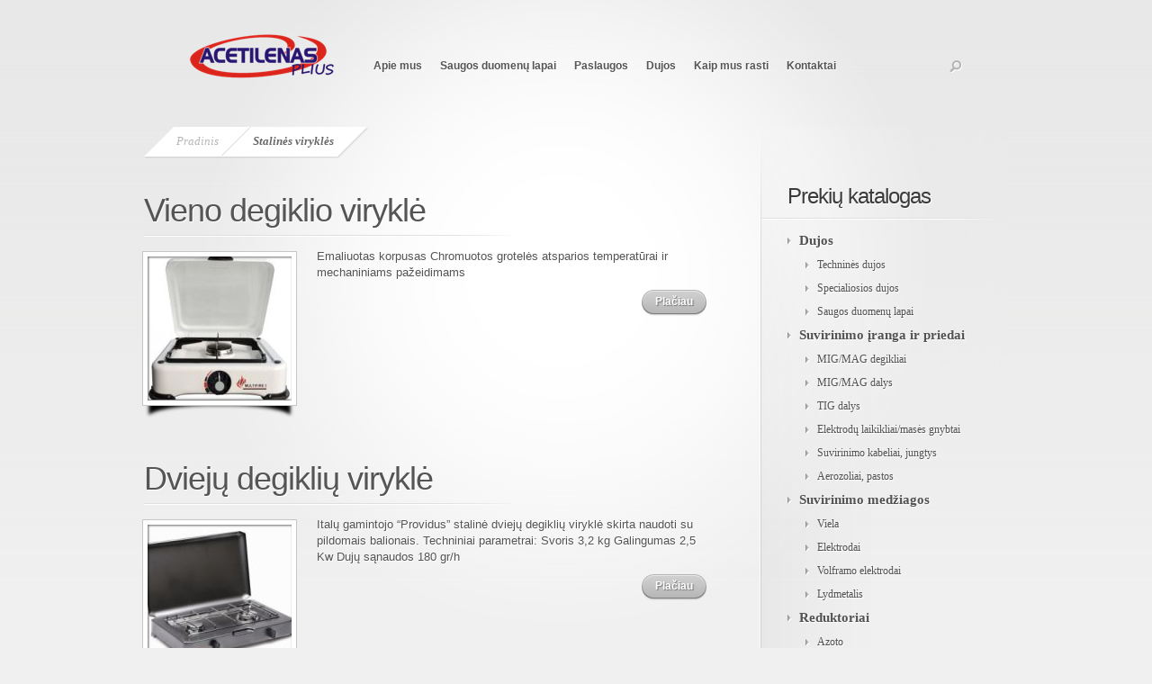

--- FILE ---
content_type: text/html; charset=UTF-8
request_url: http://www.acetilenas.lt/Turistin%C4%97sprek%C4%97s/prekes-turizmui/stalines-virykles/
body_size: 44178
content:
<!DOCTYPE html PUBLIC "-//W3C//DTD XHTML 1.0 Transitional//EN" "http://www.w3.org/TR/xhtml1/DTD/xhtml1-transitional.dtd">
<html xmlns="http://www.w3.org/1999/xhtml" lang="en-US">
<head profile="http://gmpg.org/xfn/11">
<script type='text/javascript'>
var ct_ajaxurl = 'http://www.acetilenas.lt/wp-admin/admin-ajax.php';
</script>

<meta http-equiv="Content-Type" content="text/html; charset=UTF-8" />
<title>  Stalinės viryklės | Acetilenas</title>

<link rel="stylesheet" href="http://www.acetilenas.lt/wp-content/themes/nova/style.css" type="text/css" media="screen" />
<link rel="alternate" type="application/rss+xml" title="Acetilenas RSS Feed" href="http://www.acetilenas.lt/feed/" />
<link rel="alternate" type="application/atom+xml" title="Acetilenas Atom Feed" href="http://www.acetilenas.lt/feed/atom/" />
<link rel="pingback" href="http://www.acetilenas.lt/xmlrpc.php" />

<!--[if lt IE 7]>
	<link rel="stylesheet" type="text/css" href="http://www.acetilenas.lt/wp-content/themes/nova/css/ie6style.css" />
	<script type="text/javascript" src="http://www.acetilenas.lt/wp-content/themes/nova/js/DD_belatedPNG_0.0.8a-min.js"></script>
	<script type="text/javascript">DD_belatedPNG.fix('img#logo, span.menu_arrow, a#search img, #searchform, .featured-img span.overlay, #featured .video-slide, #featured a.join-today, div#controllers a, a.readmore span, #breadcrumbs-left, #breadcrumbs-right, #breadcrumbs-content, .span.overlay2, span.overlay, a.zoom-icon, a.more-icon');</script>
<![endif]-->
<!--[if IE 7]>
	<link rel="stylesheet" type="text/css" href="http://www.acetilenas.lt/wp-content/themes/nova/css/ie7style.css" />
<![endif]-->
<!--[if IE 8]>
	<link rel="stylesheet" type="text/css" href="http://www.acetilenas.lt/wp-content/themes/nova/css/ie8style.css" />
<![endif]-->

<script type="text/javascript">
	document.documentElement.className = 'js';
</script>

<meta name='robots' content='max-image-preview:large' />

<script type='text/javascript'>
var ct_ajaxurl = 'http://www.acetilenas.lt/wp-admin/admin-ajax.php';
</script>
<link rel='dns-prefetch' href='//www.acetilenas.lt' />
<link rel="alternate" type="application/rss+xml" title="Acetilenas &raquo; Feed" href="http://www.acetilenas.lt/feed/" />
<link rel="alternate" type="application/rss+xml" title="Acetilenas &raquo; Comments Feed" href="http://www.acetilenas.lt/comments/feed/" />
<link rel="alternate" type="application/rss+xml" title="Acetilenas &raquo; Stalinės viryklės Category Feed" href="http://www.acetilenas.lt/Turistinėsprekės/prekes-turizmui/stalines-virykles/feed/" />
<script type="text/javascript">
window._wpemojiSettings = {"baseUrl":"https:\/\/s.w.org\/images\/core\/emoji\/14.0.0\/72x72\/","ext":".png","svgUrl":"https:\/\/s.w.org\/images\/core\/emoji\/14.0.0\/svg\/","svgExt":".svg","source":{"concatemoji":"http:\/\/www.acetilenas.lt\/wp-includes\/js\/wp-emoji-release.min.js?ver=6.1.9"}};
/*! This file is auto-generated */
!function(e,a,t){var n,r,o,i=a.createElement("canvas"),p=i.getContext&&i.getContext("2d");function s(e,t){var a=String.fromCharCode,e=(p.clearRect(0,0,i.width,i.height),p.fillText(a.apply(this,e),0,0),i.toDataURL());return p.clearRect(0,0,i.width,i.height),p.fillText(a.apply(this,t),0,0),e===i.toDataURL()}function c(e){var t=a.createElement("script");t.src=e,t.defer=t.type="text/javascript",a.getElementsByTagName("head")[0].appendChild(t)}for(o=Array("flag","emoji"),t.supports={everything:!0,everythingExceptFlag:!0},r=0;r<o.length;r++)t.supports[o[r]]=function(e){if(p&&p.fillText)switch(p.textBaseline="top",p.font="600 32px Arial",e){case"flag":return s([127987,65039,8205,9895,65039],[127987,65039,8203,9895,65039])?!1:!s([55356,56826,55356,56819],[55356,56826,8203,55356,56819])&&!s([55356,57332,56128,56423,56128,56418,56128,56421,56128,56430,56128,56423,56128,56447],[55356,57332,8203,56128,56423,8203,56128,56418,8203,56128,56421,8203,56128,56430,8203,56128,56423,8203,56128,56447]);case"emoji":return!s([129777,127995,8205,129778,127999],[129777,127995,8203,129778,127999])}return!1}(o[r]),t.supports.everything=t.supports.everything&&t.supports[o[r]],"flag"!==o[r]&&(t.supports.everythingExceptFlag=t.supports.everythingExceptFlag&&t.supports[o[r]]);t.supports.everythingExceptFlag=t.supports.everythingExceptFlag&&!t.supports.flag,t.DOMReady=!1,t.readyCallback=function(){t.DOMReady=!0},t.supports.everything||(n=function(){t.readyCallback()},a.addEventListener?(a.addEventListener("DOMContentLoaded",n,!1),e.addEventListener("load",n,!1)):(e.attachEvent("onload",n),a.attachEvent("onreadystatechange",function(){"complete"===a.readyState&&t.readyCallback()})),(e=t.source||{}).concatemoji?c(e.concatemoji):e.wpemoji&&e.twemoji&&(c(e.twemoji),c(e.wpemoji)))}(window,document,window._wpemojiSettings);
</script>
<meta content="Nova v.3.3" name="generator"/><style type="text/css">
img.wp-smiley,
img.emoji {
	display: inline !important;
	border: none !important;
	box-shadow: none !important;
	height: 1em !important;
	width: 1em !important;
	margin: 0 0.07em !important;
	vertical-align: -0.1em !important;
	background: none !important;
	padding: 0 !important;
}
</style>
	<link rel='stylesheet' id='wp-block-library-css' href='http://www.acetilenas.lt/wp-includes/css/dist/block-library/style.min.css?ver=6.1.9' type='text/css' media='all' />
<link rel='stylesheet' id='classic-theme-styles-css' href='http://www.acetilenas.lt/wp-includes/css/classic-themes.min.css?ver=1' type='text/css' media='all' />
<style id='global-styles-inline-css' type='text/css'>
body{--wp--preset--color--black: #000000;--wp--preset--color--cyan-bluish-gray: #abb8c3;--wp--preset--color--white: #ffffff;--wp--preset--color--pale-pink: #f78da7;--wp--preset--color--vivid-red: #cf2e2e;--wp--preset--color--luminous-vivid-orange: #ff6900;--wp--preset--color--luminous-vivid-amber: #fcb900;--wp--preset--color--light-green-cyan: #7bdcb5;--wp--preset--color--vivid-green-cyan: #00d084;--wp--preset--color--pale-cyan-blue: #8ed1fc;--wp--preset--color--vivid-cyan-blue: #0693e3;--wp--preset--color--vivid-purple: #9b51e0;--wp--preset--gradient--vivid-cyan-blue-to-vivid-purple: linear-gradient(135deg,rgba(6,147,227,1) 0%,rgb(155,81,224) 100%);--wp--preset--gradient--light-green-cyan-to-vivid-green-cyan: linear-gradient(135deg,rgb(122,220,180) 0%,rgb(0,208,130) 100%);--wp--preset--gradient--luminous-vivid-amber-to-luminous-vivid-orange: linear-gradient(135deg,rgba(252,185,0,1) 0%,rgba(255,105,0,1) 100%);--wp--preset--gradient--luminous-vivid-orange-to-vivid-red: linear-gradient(135deg,rgba(255,105,0,1) 0%,rgb(207,46,46) 100%);--wp--preset--gradient--very-light-gray-to-cyan-bluish-gray: linear-gradient(135deg,rgb(238,238,238) 0%,rgb(169,184,195) 100%);--wp--preset--gradient--cool-to-warm-spectrum: linear-gradient(135deg,rgb(74,234,220) 0%,rgb(151,120,209) 20%,rgb(207,42,186) 40%,rgb(238,44,130) 60%,rgb(251,105,98) 80%,rgb(254,248,76) 100%);--wp--preset--gradient--blush-light-purple: linear-gradient(135deg,rgb(255,206,236) 0%,rgb(152,150,240) 100%);--wp--preset--gradient--blush-bordeaux: linear-gradient(135deg,rgb(254,205,165) 0%,rgb(254,45,45) 50%,rgb(107,0,62) 100%);--wp--preset--gradient--luminous-dusk: linear-gradient(135deg,rgb(255,203,112) 0%,rgb(199,81,192) 50%,rgb(65,88,208) 100%);--wp--preset--gradient--pale-ocean: linear-gradient(135deg,rgb(255,245,203) 0%,rgb(182,227,212) 50%,rgb(51,167,181) 100%);--wp--preset--gradient--electric-grass: linear-gradient(135deg,rgb(202,248,128) 0%,rgb(113,206,126) 100%);--wp--preset--gradient--midnight: linear-gradient(135deg,rgb(2,3,129) 0%,rgb(40,116,252) 100%);--wp--preset--duotone--dark-grayscale: url('#wp-duotone-dark-grayscale');--wp--preset--duotone--grayscale: url('#wp-duotone-grayscale');--wp--preset--duotone--purple-yellow: url('#wp-duotone-purple-yellow');--wp--preset--duotone--blue-red: url('#wp-duotone-blue-red');--wp--preset--duotone--midnight: url('#wp-duotone-midnight');--wp--preset--duotone--magenta-yellow: url('#wp-duotone-magenta-yellow');--wp--preset--duotone--purple-green: url('#wp-duotone-purple-green');--wp--preset--duotone--blue-orange: url('#wp-duotone-blue-orange');--wp--preset--font-size--small: 13px;--wp--preset--font-size--medium: 20px;--wp--preset--font-size--large: 36px;--wp--preset--font-size--x-large: 42px;--wp--preset--spacing--20: 0.44rem;--wp--preset--spacing--30: 0.67rem;--wp--preset--spacing--40: 1rem;--wp--preset--spacing--50: 1.5rem;--wp--preset--spacing--60: 2.25rem;--wp--preset--spacing--70: 3.38rem;--wp--preset--spacing--80: 5.06rem;}:where(.is-layout-flex){gap: 0.5em;}body .is-layout-flow > .alignleft{float: left;margin-inline-start: 0;margin-inline-end: 2em;}body .is-layout-flow > .alignright{float: right;margin-inline-start: 2em;margin-inline-end: 0;}body .is-layout-flow > .aligncenter{margin-left: auto !important;margin-right: auto !important;}body .is-layout-constrained > .alignleft{float: left;margin-inline-start: 0;margin-inline-end: 2em;}body .is-layout-constrained > .alignright{float: right;margin-inline-start: 2em;margin-inline-end: 0;}body .is-layout-constrained > .aligncenter{margin-left: auto !important;margin-right: auto !important;}body .is-layout-constrained > :where(:not(.alignleft):not(.alignright):not(.alignfull)){max-width: var(--wp--style--global--content-size);margin-left: auto !important;margin-right: auto !important;}body .is-layout-constrained > .alignwide{max-width: var(--wp--style--global--wide-size);}body .is-layout-flex{display: flex;}body .is-layout-flex{flex-wrap: wrap;align-items: center;}body .is-layout-flex > *{margin: 0;}:where(.wp-block-columns.is-layout-flex){gap: 2em;}.has-black-color{color: var(--wp--preset--color--black) !important;}.has-cyan-bluish-gray-color{color: var(--wp--preset--color--cyan-bluish-gray) !important;}.has-white-color{color: var(--wp--preset--color--white) !important;}.has-pale-pink-color{color: var(--wp--preset--color--pale-pink) !important;}.has-vivid-red-color{color: var(--wp--preset--color--vivid-red) !important;}.has-luminous-vivid-orange-color{color: var(--wp--preset--color--luminous-vivid-orange) !important;}.has-luminous-vivid-amber-color{color: var(--wp--preset--color--luminous-vivid-amber) !important;}.has-light-green-cyan-color{color: var(--wp--preset--color--light-green-cyan) !important;}.has-vivid-green-cyan-color{color: var(--wp--preset--color--vivid-green-cyan) !important;}.has-pale-cyan-blue-color{color: var(--wp--preset--color--pale-cyan-blue) !important;}.has-vivid-cyan-blue-color{color: var(--wp--preset--color--vivid-cyan-blue) !important;}.has-vivid-purple-color{color: var(--wp--preset--color--vivid-purple) !important;}.has-black-background-color{background-color: var(--wp--preset--color--black) !important;}.has-cyan-bluish-gray-background-color{background-color: var(--wp--preset--color--cyan-bluish-gray) !important;}.has-white-background-color{background-color: var(--wp--preset--color--white) !important;}.has-pale-pink-background-color{background-color: var(--wp--preset--color--pale-pink) !important;}.has-vivid-red-background-color{background-color: var(--wp--preset--color--vivid-red) !important;}.has-luminous-vivid-orange-background-color{background-color: var(--wp--preset--color--luminous-vivid-orange) !important;}.has-luminous-vivid-amber-background-color{background-color: var(--wp--preset--color--luminous-vivid-amber) !important;}.has-light-green-cyan-background-color{background-color: var(--wp--preset--color--light-green-cyan) !important;}.has-vivid-green-cyan-background-color{background-color: var(--wp--preset--color--vivid-green-cyan) !important;}.has-pale-cyan-blue-background-color{background-color: var(--wp--preset--color--pale-cyan-blue) !important;}.has-vivid-cyan-blue-background-color{background-color: var(--wp--preset--color--vivid-cyan-blue) !important;}.has-vivid-purple-background-color{background-color: var(--wp--preset--color--vivid-purple) !important;}.has-black-border-color{border-color: var(--wp--preset--color--black) !important;}.has-cyan-bluish-gray-border-color{border-color: var(--wp--preset--color--cyan-bluish-gray) !important;}.has-white-border-color{border-color: var(--wp--preset--color--white) !important;}.has-pale-pink-border-color{border-color: var(--wp--preset--color--pale-pink) !important;}.has-vivid-red-border-color{border-color: var(--wp--preset--color--vivid-red) !important;}.has-luminous-vivid-orange-border-color{border-color: var(--wp--preset--color--luminous-vivid-orange) !important;}.has-luminous-vivid-amber-border-color{border-color: var(--wp--preset--color--luminous-vivid-amber) !important;}.has-light-green-cyan-border-color{border-color: var(--wp--preset--color--light-green-cyan) !important;}.has-vivid-green-cyan-border-color{border-color: var(--wp--preset--color--vivid-green-cyan) !important;}.has-pale-cyan-blue-border-color{border-color: var(--wp--preset--color--pale-cyan-blue) !important;}.has-vivid-cyan-blue-border-color{border-color: var(--wp--preset--color--vivid-cyan-blue) !important;}.has-vivid-purple-border-color{border-color: var(--wp--preset--color--vivid-purple) !important;}.has-vivid-cyan-blue-to-vivid-purple-gradient-background{background: var(--wp--preset--gradient--vivid-cyan-blue-to-vivid-purple) !important;}.has-light-green-cyan-to-vivid-green-cyan-gradient-background{background: var(--wp--preset--gradient--light-green-cyan-to-vivid-green-cyan) !important;}.has-luminous-vivid-amber-to-luminous-vivid-orange-gradient-background{background: var(--wp--preset--gradient--luminous-vivid-amber-to-luminous-vivid-orange) !important;}.has-luminous-vivid-orange-to-vivid-red-gradient-background{background: var(--wp--preset--gradient--luminous-vivid-orange-to-vivid-red) !important;}.has-very-light-gray-to-cyan-bluish-gray-gradient-background{background: var(--wp--preset--gradient--very-light-gray-to-cyan-bluish-gray) !important;}.has-cool-to-warm-spectrum-gradient-background{background: var(--wp--preset--gradient--cool-to-warm-spectrum) !important;}.has-blush-light-purple-gradient-background{background: var(--wp--preset--gradient--blush-light-purple) !important;}.has-blush-bordeaux-gradient-background{background: var(--wp--preset--gradient--blush-bordeaux) !important;}.has-luminous-dusk-gradient-background{background: var(--wp--preset--gradient--luminous-dusk) !important;}.has-pale-ocean-gradient-background{background: var(--wp--preset--gradient--pale-ocean) !important;}.has-electric-grass-gradient-background{background: var(--wp--preset--gradient--electric-grass) !important;}.has-midnight-gradient-background{background: var(--wp--preset--gradient--midnight) !important;}.has-small-font-size{font-size: var(--wp--preset--font-size--small) !important;}.has-medium-font-size{font-size: var(--wp--preset--font-size--medium) !important;}.has-large-font-size{font-size: var(--wp--preset--font-size--large) !important;}.has-x-large-font-size{font-size: var(--wp--preset--font-size--x-large) !important;}
.wp-block-navigation a:where(:not(.wp-element-button)){color: inherit;}
:where(.wp-block-columns.is-layout-flex){gap: 2em;}
.wp-block-pullquote{font-size: 1.5em;line-height: 1.6;}
</style>
<link rel='stylesheet' id='et_responsive-css' href='http://www.acetilenas.lt/wp-content/themes/nova/css/responsive.css?ver=6.1.9' type='text/css' media='all' />
<link rel='stylesheet' id='et-shortcodes-css-css' href='http://www.acetilenas.lt/wp-content/themes/nova/epanel/shortcodes/css/shortcodes.css?ver=3.0' type='text/css' media='all' />
<link rel='stylesheet' id='et-shortcodes-responsive-css-css' href='http://www.acetilenas.lt/wp-content/themes/nova/epanel/shortcodes/css/shortcodes_responsive.css?ver=3.0' type='text/css' media='all' />
<link rel='stylesheet' id='fancybox-css' href='http://www.acetilenas.lt/wp-content/themes/nova/epanel/page_templates/js/fancybox/jquery.fancybox-1.3.4.css?ver=1.3.4' type='text/css' media='screen' />
<link rel='stylesheet' id='et_page_templates-css' href='http://www.acetilenas.lt/wp-content/themes/nova/epanel/page_templates/page_templates.css?ver=1.8' type='text/css' media='screen' />
<script type='text/javascript' src='http://www.acetilenas.lt/wp-includes/js/jquery/jquery.min.js?ver=3.6.1' id='jquery-core-js'></script>
<script type='text/javascript' src='http://www.acetilenas.lt/wp-includes/js/jquery/jquery-migrate.min.js?ver=3.3.2' id='jquery-migrate-js'></script>
<link rel="https://api.w.org/" href="http://www.acetilenas.lt/wp-json/" /><link rel="alternate" type="application/json" href="http://www.acetilenas.lt/wp-json/wp/v2/categories/130" /><link rel="EditURI" type="application/rsd+xml" title="RSD" href="http://www.acetilenas.lt/xmlrpc.php?rsd" />
<link rel="wlwmanifest" type="application/wlwmanifest+xml" href="http://www.acetilenas.lt/wp-includes/wlwmanifest.xml" />
<meta name="viewport" content="width=device-width, initial-scale=1.0, maximum-scale=1.0, user-scalable=0" />
</head>
<body class="archive category category-stalines-virykles category-130 chrome et_includes_sidebar">
	<div id="center-highlight">
		<div id="header">
			<div class="container clearfix">
								<a href="http://www.acetilenas.lt">
										<img src="http://www.acetilenas.lt/wp-content/uploads/2014/05/logotipas1.png" alt="Acetilenas" id="logo"/>
				</a>
				<div><a href="#" class="mobile_nav closed">navigation menu</a></div>				<ul id="top-menu" class="nav"><li id="menu-item-47" class="menu-item menu-item-type-post_type menu-item-object-page menu-item-home menu-item-47"><a href="http://www.acetilenas.lt/">Apie mus</a></li>
<li id="menu-item-1754" class="menu-item menu-item-type-taxonomy menu-item-object-category menu-item-1754"><a href="http://www.acetilenas.lt/Turistinėsprekės/dujos/saugos-duomenu-lapai/">Saugos duomenų lapai</a></li>
<li id="menu-item-241" class="menu-item menu-item-type-taxonomy menu-item-object-category menu-item-has-children menu-item-241"><a href="http://www.acetilenas.lt/Turistinėsprekės/paslaugos/">Paslaugos</a>
<ul class="sub-menu">
	<li id="menu-item-242" class="menu-item menu-item-type-custom menu-item-object-custom menu-item-242"><a href="http://www.acetilenas.lt/balionu-pildymas/">Balionų nuoma</a></li>
	<li id="menu-item-243" class="menu-item menu-item-type-custom menu-item-object-custom menu-item-243"><a href="http://www.acetilenas.lt/prekiu-pristatymas/">Prekių pristatymas</a></li>
</ul>
</li>
<li id="menu-item-1160" class="menu-item menu-item-type-taxonomy menu-item-object-category menu-item-1160"><a href="http://www.acetilenas.lt/Turistinėsprekės/dujos/">Dujos</a></li>
<li id="menu-item-1164" class="menu-item menu-item-type-post_type menu-item-object-page menu-item-1164"><a href="http://www.acetilenas.lt/kaip-mus-rasti/">Kaip mus rasti</a></li>
<li id="menu-item-49" class="menu-item menu-item-type-post_type menu-item-object-page menu-item-49"><a href="http://www.acetilenas.lt/kontaktai/">Kontaktai</a></li>
</ul>								
				<div id="search-form">
					<a href="#" id="search"><img src="http://www.acetilenas.lt/wp-content/themes/nova/images/search_btn.png" width="15" height="15" alt="Search" /></a>
					
					<form method="get" id="searchform" action="http://www.acetilenas.lt">
						<input type="text" value="Ieškoti" name="s" id="searchinput" />
					</form>
				</div> <!-- end #search-form -->
			</div> <!-- end .container -->
		</div> <!-- end #header -->
		
		
<div id="main-content">
	<div class="container clearfix">		
		<div id="entries-area">
			<div id="entries-area-inner">
				<div id="entries-area-content" class="clearfix">
					<div id="content-area">
						<div id="breadcrumbs">
	<div id="breadcrumbs-left"></div>
	<div id="breadcrumbs-content">
			
							<a href="http://www.acetilenas.lt">Pradinis</a> <span class="raquo">&raquo;</span>
					
											Stalinės viryklės							
	</div> <!-- end #breadcrumbs-content -->
	<div id="breadcrumbs-right"></div>
</div> <!-- end #breadcrumbs -->

<div class="clear"></div>
							<div class="entry clearfix">
					
			
			  
		<h2 class="title"><a href="http://www.acetilenas.lt/vieno-degiklio-virykle/" title="Permanent Link to Vieno degiklio viryklė">Vieno degiklio viryklė</a></h2>

						<div class="post-info">
	
	</div> <!-- .post-info -->
		
					<div class="thumbnail">
				<a href="http://www.acetilenas.lt/vieno-degiklio-virykle/">
					<img src="http://www.acetilenas.lt/wp-content/uploads/et_temp/8.lt_.html-42346_160x160.jpg" alt='Vieno degiklio viryklė' width='160' height='160' />					<span class="overlay2"></span>
				</a>
			</div> <!-- .thumbnail -->
		
					<p>
Emaliuotas korpusas
Chromuotos grotelės atsparios temperatūrai ir mechaniniams pažeidimams

</p>
				<a class="readmore" href="http://www.acetilenas.lt/vieno-degiklio-virykle/"><span>Plačiau</span></a>
		<div class="clear"></div>
	</div> <!-- end .entry -->
	<div class="entry clearfix">
					
			
			  
		<h2 class="title"><a href="http://www.acetilenas.lt/virykle-dvieju-degikliu/" title="Permanent Link to Dviejų degiklių viryklė">Dviejų degiklių viryklė</a></h2>

						<div class="post-info">
	
	</div> <!-- .post-info -->
		
					<div class="thumbnail">
				<a href="http://www.acetilenas.lt/virykle-dvieju-degikliu/">
					<img src="http://www.acetilenas.lt/wp-content/uploads/et_temp/providus-30470_160x160.jpg" alt='Dviejų degiklių viryklė' width='160' height='160' />					<span class="overlay2"></span>
				</a>
			</div> <!-- .thumbnail -->
		
					<p>Italų gamintojo &#8220;Providus&#8221; stalinė dviejų degiklių viryklė skirta naudoti su pildomais balionais.
Techniniai parametrai:
Svoris 3,2 kg
Galingumas 2,5 Kw
Dujų sąnaudos 180 gr/h
&nbsp;
</p>
				<a class="readmore" href="http://www.acetilenas.lt/virykle-dvieju-degikliu/"><span>Plačiau</span></a>
		<div class="clear"></div>
	</div> <!-- end .entry -->
	<div class="entry clearfix">
					
			
			  
		<h2 class="title"><a href="http://www.acetilenas.lt/virykle-triju-degikliu/" title="Permanent Link to Trijų degiklių viryklė">Trijų degiklių viryklė</a></h2>

						<div class="post-info">
	
	</div> <!-- .post-info -->
		
					<div class="thumbnail">
				<a href="http://www.acetilenas.lt/virykle-triju-degikliu/">
					<img src="http://www.acetilenas.lt/wp-content/uploads/et_temp/7.lt_.html-19220_160x145.jpg" alt='Trijų degiklių viryklė' width='160' height='160' />					<span class="overlay2"></span>
				</a>
			</div> <!-- .thumbnail -->
		
					<p>
Emaliuotas korpusas
Chromuotos grotelės atsparios temperatūrai ir mechaniniams pažeidimams

&nbsp;
</p>
				<a class="readmore" href="http://www.acetilenas.lt/virykle-triju-degikliu/"><span>Plačiau</span></a>
		<div class="clear"></div>
	</div> <!-- end .entry -->
	<div class="clear"></div>			
			 <div class="pagination">
	<div class="alignleft"></div>
	<div class="alignright"></div>
</div>						</div> <!-- end #content-area -->
				
					<div id="sidebar">
	<div id="sidebar-bottom">
		<div id="sidebar-content">
			<div id="nav_menu-2" class="widget sidebar-block widget_nav_menu"><h3 class="widgettitle">Prekių katalogas</h3><div class="menu-katalogas-container"><ul id="menu-katalogas" class="menu"><li id="menu-item-504" class="menu-item menu-item-type-taxonomy menu-item-object-category menu-item-has-children menu-item-504"><a href="http://www.acetilenas.lt/Turistinėsprekės/dujos/">Dujos</a>
<ul class="sub-menu">
	<li id="menu-item-506" class="menu-item menu-item-type-taxonomy menu-item-object-category menu-item-506"><a href="http://www.acetilenas.lt/Turistinėsprekės/dujos/technines-dujos/">Techninės dujos</a></li>
	<li id="menu-item-505" class="menu-item menu-item-type-taxonomy menu-item-object-category menu-item-505"><a href="http://www.acetilenas.lt/Turistinėsprekės/dujos/specialiosios-dujos/">Specialiosios dujos</a></li>
	<li id="menu-item-1753" class="menu-item menu-item-type-taxonomy menu-item-object-category menu-item-1753"><a href="http://www.acetilenas.lt/Turistinėsprekės/dujos/saugos-duomenu-lapai/">Saugos duomenų lapai</a></li>
</ul>
</li>
<li id="menu-item-520" class="menu-item menu-item-type-taxonomy menu-item-object-category menu-item-has-children menu-item-520"><a href="http://www.acetilenas.lt/Turistinėsprekės/suvirinimo-iranga-ir-priedai/">Suvirinimo įranga ir priedai</a>
<ul class="sub-menu">
	<li id="menu-item-522" class="menu-item menu-item-type-taxonomy menu-item-object-category menu-item-522"><a href="http://www.acetilenas.lt/Turistinėsprekės/suvirinimo-iranga-ir-priedai/kempo-rankenos/">MIG/MAG degikliai</a></li>
	<li id="menu-item-523" class="menu-item menu-item-type-taxonomy menu-item-object-category menu-item-523"><a href="http://www.acetilenas.lt/Turistinėsprekės/suvirinimo-iranga-ir-priedai/migmag-dalys/">MIG/MAG dalys</a></li>
	<li id="menu-item-524" class="menu-item menu-item-type-taxonomy menu-item-object-category menu-item-524"><a href="http://www.acetilenas.lt/Turistinėsprekės/suvirinimo-iranga-ir-priedai/tig-dalys/">TIG dalys</a></li>
	<li id="menu-item-934" class="menu-item menu-item-type-taxonomy menu-item-object-category menu-item-934"><a href="http://www.acetilenas.lt/Turistinėsprekės/suvirinimo-iranga-ir-priedai/elektrodu-laikikliaimases-gnybtai/">Elektrodų laikikliai/masės gnybtai</a></li>
	<li id="menu-item-1508" class="menu-item menu-item-type-taxonomy menu-item-object-category menu-item-1508"><a href="http://www.acetilenas.lt/Turistinėsprekės/suvirinimo-iranga-ir-priedai/kita-lt/">Suvirinimo kabeliai, jungtys</a></li>
	<li id="menu-item-521" class="menu-item menu-item-type-taxonomy menu-item-object-category menu-item-521"><a href="http://www.acetilenas.lt/Turistinėsprekės/suvirinimo-iranga-ir-priedai/aerozoliai-pastos/">Aerozoliai, pastos</a></li>
</ul>
</li>
<li id="menu-item-525" class="menu-item menu-item-type-taxonomy menu-item-object-category menu-item-has-children menu-item-525"><a href="http://www.acetilenas.lt/Turistinėsprekės/suvirinimo-medziagos/">Suvirinimo medžiagos</a>
<ul class="sub-menu">
	<li id="menu-item-901" class="menu-item menu-item-type-taxonomy menu-item-object-category menu-item-901"><a href="http://www.acetilenas.lt/Turistinėsprekės/suvirinimo-medziagos/viela-lt/">Viela</a></li>
	<li id="menu-item-507" class="menu-item menu-item-type-taxonomy menu-item-object-category menu-item-507"><a href="http://www.acetilenas.lt/Turistinėsprekės/elektrodai/">Elektrodai</a></li>
	<li id="menu-item-933" class="menu-item menu-item-type-taxonomy menu-item-object-category menu-item-933"><a href="http://www.acetilenas.lt/Turistinėsprekės/suvirinimo-medziagos/volframo-elektrodai/">Volframo elektrodai</a></li>
	<li id="menu-item-902" class="menu-item menu-item-type-taxonomy menu-item-object-category menu-item-902"><a href="http://www.acetilenas.lt/Turistinėsprekės/suvirinimo-medziagos/lydmetalis/">Lydmetalis</a></li>
</ul>
</li>
<li id="menu-item-519" class="menu-item menu-item-type-taxonomy menu-item-object-category menu-item-has-children menu-item-519"><a href="http://www.acetilenas.lt/Turistinėsprekės/reduktoriai/">Reduktoriai</a>
<ul class="sub-menu">
	<li id="menu-item-1172" class="menu-item menu-item-type-taxonomy menu-item-object-category menu-item-1172"><a href="http://www.acetilenas.lt/Turistinėsprekės/reduktoriai/azoto/">Azoto</a></li>
	<li id="menu-item-1171" class="menu-item menu-item-type-taxonomy menu-item-object-category menu-item-1171"><a href="http://www.acetilenas.lt/Turistinėsprekės/reduktoriai/argonoangliarugstes/">Argono/angliarūgštės</a></li>
	<li id="menu-item-1170" class="menu-item menu-item-type-taxonomy menu-item-object-category menu-item-1170"><a href="http://www.acetilenas.lt/Turistinėsprekės/reduktoriai/acetileno/">Acetileno</a></li>
	<li id="menu-item-1173" class="menu-item menu-item-type-taxonomy menu-item-object-category menu-item-1173"><a href="http://www.acetilenas.lt/Turistinėsprekės/reduktoriai/deguonies/">Deguonies</a></li>
	<li id="menu-item-1174" class="menu-item menu-item-type-taxonomy menu-item-object-category menu-item-1174"><a href="http://www.acetilenas.lt/Turistinėsprekės/reduktoriai/propano/">Propano</a></li>
</ul>
</li>
<li id="menu-item-499" class="menu-item menu-item-type-taxonomy menu-item-object-category menu-item-has-children menu-item-499"><a href="http://www.acetilenas.lt/Turistinėsprekės/degikliai-ir-ju-priedai/">Degikliai ir jų priedai</a>
<ul class="sub-menu">
	<li id="menu-item-500" class="menu-item menu-item-type-taxonomy menu-item-object-category menu-item-500"><a href="http://www.acetilenas.lt/Turistinėsprekės/degikliai-ir-ju-priedai/degikliai-deguonisacetilenaspropanas/">Suvirinimo degikliai ir priedai</a></li>
	<li id="menu-item-501" class="menu-item menu-item-type-taxonomy menu-item-object-category menu-item-501"><a href="http://www.acetilenas.lt/Turistinėsprekės/degikliai-ir-ju-priedai/degikliai-prilydomai-dangai/">Degikliai prilydomai dangai</a></li>
	<li id="menu-item-502" class="menu-item menu-item-type-taxonomy menu-item-object-category menu-item-502"><a href="http://www.acetilenas.lt/Turistinėsprekės/degikliai-ir-ju-priedai/degikliai-sildymui/">Dujiniai degikliai</a></li>
</ul>
</li>
<li id="menu-item-514" class="menu-item menu-item-type-taxonomy menu-item-object-category menu-item-has-children menu-item-514"><a href="http://www.acetilenas.lt/Turistinėsprekės/pjovikliai-ir-ju-priedai/">Pjovikliai ir jų priedai</a>
<ul class="sub-menu">
	<li id="menu-item-516" class="menu-item menu-item-type-taxonomy menu-item-object-category menu-item-516"><a href="http://www.acetilenas.lt/Turistinėsprekės/pjovikliai-ir-ju-priedai/pjovikliai/">Pjovikliai</a></li>
	<li id="menu-item-515" class="menu-item menu-item-type-taxonomy menu-item-object-category menu-item-515"><a href="http://www.acetilenas.lt/Turistinėsprekės/pjovikliai-ir-ju-priedai/jungtys-verzles-uzdegejai-antgaliu-valikliai/">Pjovimo antgaliai, jungtys, veržlės</a></li>
	<li id="menu-item-517" class="menu-item menu-item-type-taxonomy menu-item-object-category menu-item-517"><a href="http://www.acetilenas.lt/Turistinėsprekės/pjovikliai-ir-ju-priedai/pjovimo-antgaliai-atbuliniai-voztuvai/">Kita</a></li>
</ul>
</li>
<li id="menu-item-528" class="menu-item menu-item-type-taxonomy menu-item-object-category menu-item-has-children menu-item-528"><a href="http://www.acetilenas.lt/Turistinėsprekės/zarnos/">Žarna</a>
<ul class="sub-menu">
	<li id="menu-item-529" class="menu-item menu-item-type-taxonomy menu-item-object-category menu-item-529"><a href="http://www.acetilenas.lt/Turistinėsprekės/zarnos/sudvejinta-deguonisacetilenas/">Dviguba deguonis+acetilenas</a></li>
	<li id="menu-item-530" class="menu-item menu-item-type-taxonomy menu-item-object-category menu-item-530"><a href="http://www.acetilenas.lt/Turistinėsprekės/zarnos/vienguba-acetilenas/">Vienguba acetilenui</a></li>
	<li id="menu-item-531" class="menu-item menu-item-type-taxonomy menu-item-object-category menu-item-531"><a href="http://www.acetilenas.lt/Turistinėsprekės/zarnos/vienguba-deguonies/">Vienguba deguoniui</a></li>
</ul>
</li>
<li id="menu-item-491" class="menu-item menu-item-type-taxonomy menu-item-object-category menu-item-has-children menu-item-491"><a href="http://www.acetilenas.lt/Turistinėsprekės/abrazyvai/">Abrazyvai</a>
<ul class="sub-menu">
	<li id="menu-item-492" class="menu-item menu-item-type-taxonomy menu-item-object-category menu-item-492"><a href="http://www.acetilenas.lt/Turistinėsprekės/abrazyvai/pjovimo-abrazyvai-lt/">Pjovimo diskai</a></li>
	<li id="menu-item-493" class="menu-item menu-item-type-taxonomy menu-item-object-category menu-item-493"><a href="http://www.acetilenas.lt/Turistinėsprekės/abrazyvai/slifavimo-abrazyvai/">Šlifavimo diskai</a></li>
	<li id="menu-item-494" class="menu-item menu-item-type-taxonomy menu-item-object-category menu-item-494"><a href="http://www.acetilenas.lt/Turistinėsprekės/abrazyvai/sveitimo-abrazyvai/">Žiedlapiniai šlifavimo diskai</a></li>
</ul>
</li>
<li id="menu-item-495" class="menu-item menu-item-type-taxonomy menu-item-object-category menu-item-has-children menu-item-495"><a href="http://www.acetilenas.lt/Turistinėsprekės/darbo-apsaugos-priemones/">Darbo apsaugos priemonės</a>
<ul class="sub-menu">
	<li id="menu-item-496" class="menu-item menu-item-type-taxonomy menu-item-object-category menu-item-496"><a href="http://www.acetilenas.lt/Turistinėsprekės/darbo-apsaugos-priemones/akiniai/">Akiniai</a></li>
	<li id="menu-item-497" class="menu-item menu-item-type-taxonomy menu-item-object-category menu-item-497"><a href="http://www.acetilenas.lt/Turistinėsprekės/darbo-apsaugos-priemones/pirstines/">Pirštinės</a></li>
	<li id="menu-item-498" class="menu-item menu-item-type-taxonomy menu-item-object-category menu-item-498"><a href="http://www.acetilenas.lt/Turistinėsprekės/darbo-apsaugos-priemones/suvirinimo-skydeliai/">Suvirinimo skydeliai</a></li>
</ul>
</li>
<li id="menu-item-1586" class="menu-item menu-item-type-taxonomy menu-item-object-category menu-item-has-children menu-item-1586"><a href="http://www.acetilenas.lt/Turistinėsprekės/markeriaikreideles/">Žymėjimo įrankiai</a>
<ul class="sub-menu">
	<li id="menu-item-1622" class="menu-item menu-item-type-taxonomy menu-item-object-category menu-item-1622"><a href="http://www.acetilenas.lt/Turistinėsprekės/markeriaikreideles/markeriai/">Markeriai</a></li>
	<li id="menu-item-1621" class="menu-item menu-item-type-taxonomy menu-item-object-category menu-item-1621"><a href="http://www.acetilenas.lt/Turistinėsprekės/markeriaikreideles/kreideles/">Kreideles</a></li>
</ul>
</li>
<li id="menu-item-953" class="menu-item menu-item-type-taxonomy menu-item-object-category current-category-ancestor current-menu-ancestor current-menu-parent current-category-parent menu-item-has-children menu-item-953"><a href="http://www.acetilenas.lt/Turistinėsprekės/prekes-turizmui/">Prekės turizmui</a>
<ul class="sub-menu">
	<li id="menu-item-958" class="menu-item menu-item-type-taxonomy menu-item-object-category menu-item-958"><a href="http://www.acetilenas.lt/Turistinėsprekės/prekes-turizmui/turistines-viryklessviestuvaiindai/">Turistinės viryklės/šviestuvai/indai</a></li>
	<li id="menu-item-957" class="menu-item menu-item-type-taxonomy menu-item-object-category current-menu-item menu-item-957"><a href="http://www.acetilenas.lt/Turistinėsprekės/prekes-turizmui/stalines-virykles/" aria-current="page">Stalinės viryklės</a></li>
	<li id="menu-item-956" class="menu-item menu-item-type-taxonomy menu-item-object-category menu-item-956"><a href="http://www.acetilenas.lt/Turistinėsprekės/prekes-turizmui/pramonines-virykles/">Pramoninės viryklės</a></li>
	<li id="menu-item-954" class="menu-item menu-item-type-taxonomy menu-item-object-category menu-item-954"><a href="http://www.acetilenas.lt/Turistinėsprekės/prekes-turizmui/dujos-lt/">Dujos</a></li>
	<li id="menu-item-955" class="menu-item menu-item-type-taxonomy menu-item-object-category menu-item-955"><a href="http://www.acetilenas.lt/Turistinėsprekės/prekes-turizmui/kita/">Kita</a></li>
</ul>
</li>
</ul></div></div> <!-- end .widget -->		</div> <!-- end #sidebar-content -->
	</div> <!-- end #sidebar-bottom -->
</div> <!-- end #sidebar -->				</div> <!-- end #entries-area-content -->
			</div> <!-- end #entries-area-inner -->
		</div> <!-- end #entries-area -->
	</div> <!-- end .container -->
</div> <!-- end #main-content -->

					<div id="footer-widgets">
				<div class="container">
					<div id="widgets-wrapper" class="clearfix">
																	</div> <!-- end #widgets-wrapper -->
				</div> <!-- end .container -->
			</div> <!-- end #footer-widgets -->
				
		<div id="footer">
			<div class="container clearfix">
				<p id="copyright">Acetilenas.lt | Sprendimas - <a href="http://www.pastebimas.lt">Pastebimas.lt</a></p>
			</div> <!-- end .container -->	
		</div> <!-- end #footer -->	
	</div> <!-- end #center-highlight-->
	
		<script type="text/javascript">
			</script>
	
	<script type="text/javascript" src="http://www.acetilenas.lt/wp-content/themes/nova/js/jquery.cycle.all.min.js"></script> 
	<script type="text/javascript" src="http://www.acetilenas.lt/wp-content/themes/nova/js/jquery.easing.1.3.js"></script>	
	<script type="text/javascript" src="http://www.acetilenas.lt/wp-content/themes/nova/js/superfish.js"></script>
			
	<script type="text/javascript">
	//<![CDATA[
		jQuery.noConflict();
		
		jQuery(document).ready(function(){
			var sf = jQuery.fn.superfish,
				is_ie = jQuery.browser.msie,
				et_is_ipad = navigator.userAgent.match(/iPad/i) != null;
			
			jQuery.fn.hideSuperfishUl = function(){
				var o = sf.op,
					not = (o.retainPath===true) ? o.$path : '';
				o.retainPath = false;
				var $ul = jQuery(['li.',o.hoverClass].join(''),this).add(this).not(not).removeClass(o.hoverClass)
						.find('>ul').animate({opacity:'hide',height:'hide'},200);
				o.onHide.call($ul);
				return this;
			}
			
			jQuery('.video-slide iframe').each( function(){
				var src_attr = jQuery(this).attr('src'),
					wmode_character = src_attr.indexOf( '?' ) == -1 ? '?' : '&amp;',
					this_src = src_attr + wmode_character + 'wmode=opaque';
					
				jQuery(this).attr('src',this_src);
			} );
			
			var $top_menu = jQuery('ul.nav');
					
			$top_menu.superfish({ 
				delay:       300,                            // one second delay on mouseout 
				animation:   {opacity:'show',height:'show'},  // fade-in and slide-down animation 
				speed:       200,                          // faster animation speed 
				autoArrows:  true,                           // disable generation of arrow mark-up 
				dropShadows: false,                            // disable drop shadows
				onBeforeShow: function() {
					if ( this.parent('li').css('background-image') === 'none' ) {
						if (!is_ie)
							this.parent('li').find('>a').fadeTo('fast',.5).siblings('span.menu_arrow').stop(true, true).animate( {opacity:'show', top:'-5px'}, 400);
						else 
							this.parent('li').find('>a').siblings('span.menu_arrow').stop(true, true).animate( {opacity:'show', top:'-5px'}, 400);
					}
				},
				onHide: function() {
					if (!is_ie)
						this.parent('li').find('>a').fadeTo('fast',1).siblings('span.menu_arrow').stop(true, true).animate( {opacity:'hide', top:'-15px'}, 400);
					else
						this.parent('li').find('>a').siblings('span.menu_arrow').stop(true, true).animate( {opacity:'hide', top:'-15px'}, 400);
				}
			});
					
			$top_menu.find('> li > ul').parent('li').addClass('sf-ul');
			
			$top_menu.find('> li').each(function(index,domEle) {
				$li = jQuery(domEle);
				if ($li.css('background-image') === 'none')
					$li.append('<span class="menu_arrow"></span>');
			}).find('> ul').prepend('<span class="menu_top_arrow"><span>');
			
			var menu_arrow = 'span.menu_arrow';
			
			if ( ! et_is_ipad ){
				$top_menu.find('>li:not(.sf-ul) > a').hover(function(){
					if ( jQuery(this).parent('li').css('background-image') === 'none' ) {
						if (!is_ie) 
							jQuery(this).fadeTo('fast',.5).siblings('span.menu_arrow').stop(true, true).animate( {opacity:'show', top:'-5px'}, 400);
						else
							jQuery(this).siblings('span.menu_arrow').stop(true, true).animate( {opacity:'show', top:'-5px'}, 400);
					}
				},function(){
					if (!is_ie) 
						jQuery(this).fadeTo('fast',1).siblings('span.menu_arrow').stop(true, true).animate( {opacity:'hide', top:'-15px'}, 400);
					else
						jQuery(this).siblings('span.menu_arrow').stop(true, true).animate( {opacity:'hide', top:'-15px'}, 400);
				});
				
				if (!is_ie) {
					$top_menu.find('li ul a').hover(function(){
						jQuery(this).fadeTo('fast',.5);
					},function(){
						jQuery(this).fadeTo('fast',1);
					});
				}
			}
				
			var $searchform = jQuery('#searchform');
			
			jQuery('#header a#search').toggle(
				function () { $searchform.animate( {opacity:'toggle', left:'-220px'}, 500); },
				function () { $searchform.animate( {opacity:'toggle', left:'-230px'}, 500); }
			);
			
			et_search_bar();
			
			var $featured_content = jQuery('#featured_content'),
				$service_tabs = jQuery('#services'),
				$home_tabs = jQuery("ul#main-tabs");
			
			jQuery(window).load( function(){
				if ($featured_content.length) {
					$featured_content.cycle({
						timeout: 3000,			
						speed: 500,
						cleartypeNoBg: true,
						cleartype: true, 
						pager: 'div#controllers',
						fx: 'fade',
						pause: 1});
				}
				jQuery('.js #featured .container').css('visibility','visible');
				jQuery('.js #featured').css('background','none');
				
				if ( $featured_content.find('.slide').length == 1 ){
					$featured_content.find('.slide').css({'position':'absolute','top':'0','left':'0'}).show();
				}
			} );
			
			et_service_tabs($service_tabs);		
				
			var $footer_widget = jQuery("#footer-widgets .widget");
			
			if (!($footer_widget.length == 0)) {
				$footer_widget.each(function (index, domEle) {
					// domEle == this
					if ((index+1)%4 == 0) jQuery(domEle).addClass("last").after("<div class='clear'></div>");
				});
			}
			
			<!---- Search Bar Improvements ---->
			function et_search_bar(){
				var $searchform = jQuery('#header div#search-form'),
					$searchinput = $searchform.find("input#searchinput"),
					searchvalue = $searchinput.val();
					
				$searchinput.focus(function(){
					if (jQuery(this).val() === searchvalue) jQuery(this).val("");
				}).blur(function(){
					if (jQuery(this).val() === "") jQuery(this).val(searchvalue);
				});
			};		
			
			<!---- Service Tabs ---->
			function et_service_tabs($service_tabs){
				var active_tabstate = 'ui-state-active',
				active_tab = 0,
				$service_div = $service_tabs.find('>div').hide(),
				$service_li = $service_tabs.find('>ul>li');
			
				$service_div.filter(':first').show();
				$service_li.filter(':first').addClass(active_tabstate);
						
				$service_li.find('a').click(function(){
					var $a = jQuery(this),
						next_tab = $a.parent('li').prevAll().length,
						next_tab_height = $service_tabs.find('>div').eq(next_tab).outerHeight();
					
					if ( next_tab != active_tab ) {
						$service_tabs.css({'minHeight':next_tab_height});
						$service_div.filter(':visible')
							.animate( {opacity: 'hide'},500, function(){
								jQuery(this).parent().find('>div').eq(next_tab).animate( {opacity: 'show'},500 );
							} )
							//.end()
							//.eq(next_tab)
							//.animate( {opacity: 'show'},500 )
							;
						$service_li.removeClass(active_tabstate).filter(':eq('+next_tab+')').addClass(active_tabstate);
						active_tab = next_tab;
					}
					
					return false;
				}).hover(function(){
					if ( !jQuery(this).parent('li').hasClass(active_tabstate) && !is_ie ) jQuery(this).fadeTo('slow',.7);
				}, function(){
					if (!is_ie) jQuery(this).fadeTo('slow',1);
				});
			}
			
						
			jQuery("ul.nav > li > ul").prev("a").attr("href","#");		});
	//]]>	
	</script>
	<script async type='text/javascript' src='http://www.acetilenas.lt/wp-content/plugins/cleantalk-spam-protect/cleantalk_nocache.js?random=1246440786'></script>
<script type='text/javascript' src='http://www.acetilenas.lt/wp-content/themes/nova/js/jquery.fitvids.js?ver=1.0' id='fitvids-js'></script>
<script type='text/javascript' src='http://www.acetilenas.lt/wp-content/themes/nova/js/jquery.flexslider-min.js?ver=1.0' id='flexslider-js'></script>
<script type='text/javascript' src='http://www.acetilenas.lt/wp-content/themes/nova/js/et_flexslider.js?ver=1.0' id='et_flexslider_script-js'></script>
<script type='text/javascript' src='http://www.acetilenas.lt/wp-content/themes/nova/epanel/page_templates/js/fancybox/jquery.easing-1.3.pack.js?ver=1.3.4' id='easing-js'></script>
<script type='text/javascript' src='http://www.acetilenas.lt/wp-content/themes/nova/epanel/page_templates/js/fancybox/jquery.fancybox-1.3.4.pack.js?ver=1.3.4' id='fancybox-js'></script>
<script type='text/javascript' src='http://www.acetilenas.lt/wp-content/themes/nova/epanel/page_templates/js/et-ptemplates-frontend.js?ver=1.1' id='et-ptemplates-frontend-js'></script>
	

<script async type='text/javascript' src='http://www.acetilenas.lt/wp-content/plugins/cleantalk-spam-protect/cleantalk_nocache.js?random=2003598092'></script>
</body>
</html>


--- FILE ---
content_type: text/html; charset=UTF-8
request_url: http://www.acetilenas.lt/wp-admin/admin-ajax.php?0.8413410320594503
body_size: 61
content:
1748491434

--- FILE ---
content_type: text/css
request_url: http://www.acetilenas.lt/wp-content/themes/nova/style.css
body_size: 25570
content:
/*
Theme Name: Nova
Theme URI: http://www.elegantthemes.com/gallery/
Version: 3.3
Description: (theme shared on wplocker.com) -  2 Column theme from Elegant Themes
Author: Elegant Themes
Author URI: http://www.elegantthemes.com
*/
 

/*------------------------------------------------*/
/*-----------------[RESET]------------------------*/
/*------------------------------------------------*/

/* http://meyerweb.com/eric/tools/css/reset/ */
/* v1.0 | 20080212 */

html, body, div, span, applet, object, iframe,
h1, h2, h3, h4, h5, h6, p, blockquote, pre,
a, abbr, acronym, address, big, cite, code,
del, dfn, em, font, img, ins, kbd, q, s, samp,
small, strike, strong, sub, sup, tt, var,
b, u, i, center,
dl, dt, dd, ol, ul, li,
fieldset, form, label, legend { margin: 0; padding: 0; border: 0; outline: 0; font-size: 100%; vertical-align: baseline; background: transparent; }

body { line-height: 1; }
ol, ul { list-style: none; }
blockquote, q {	quotes: none; }

blockquote:before, blockquote:after,q:before, q:after { content: ''; content: none; }

/* remember to define focus styles! */
:focus { outline: 0; }

/* remember to highlight inserts somehow! */
ins { text-decoration: none; }
del { text-decoration: line-through; }

/* tables still need 'cellspacing="0"' in the markup */
table { border-collapse: collapse; border-spacing: 0; }


/*------------------------------------------------*/
/*-----------------[BASIC STYLES]-----------------*/
/*------------------------------------------------

@font-face {
    font-family: 'Calibri';
    src: url('fonts/ColabThi-webfont.eot');
    src: url('fonts/ColabThi-webfont.eot?#iefix') format('embedded-opentype'),
         url('fonts/ColabThi-webfont.woff') format('woff'),
         url('fonts/ColabThi-webfont.ttf') format('truetype'),
         url('fonts/ColabThi-webfont.svg#Calibri') format('svg');
    font-weight: normal;
    font-style: normal;
}

@font-face {
    font-family: 'ColaborateMediumRegular';
    src: url('fonts/ColabMed-webfont.eot');
    src: url('fonts/ColabMed-webfont.eot?#iefix') format('embedded-opentype'),
         url('fonts/ColabMed-webfont.woff') format('woff'),
         url('fonts/ColabMed-webfont.ttf') format('truetype'),
         url('fonts/ColabMed-webfont.svg#ColaborateMediumRegular') format('svg');
    font-weight: normal;
    font-style: normal;
} */

body { line-height: 18px; font-family: Helvetica, Arial, sans-serif; font-size: 13px; color: #555555; text-shadow: 1px 1px 1px #ffffff; background: #eff0ef url(images/top-bg.png) repeat-x; min-width: 960px; }

a { text-decoration: none; color: #00b7f3; }
a:hover { text-decoration: underline; }
.clear { clear: both; }
.ui-tabs-hide { display: none; }
br.clear { margin: 0px; padding: 0px; }

h1, h2, h3, h4, h5, h6 { padding-bottom: 5px; color: #808080; letter-spacing: -1px; line-height: 1em; font-weight: normal; }
h1 a, h2 a, h3 a, h4 a, h5 a, h6 a { color: #808080; }
h1 { font-size: 30px; }
h2 { font-size: 24px; }
h3 { font-size: 22px; }
h4 { font-size: 18px; }
h5 { font-size: 16px; }
h6 { font-size: 14px; }
p { padding-bottom: 10px; line-height: 18px; }
strong { font-weight: bold; color: #1c1c1c; }
cite, em, i { font-style: italic; }
pre, code { font-family: Courier New, monospace; margin-bottom: 10px; }
ins { text-decoration: none; }
sup, sub { height: 0; line-height: 1; position: relative; vertical-align: baseline; }
sup { bottom: 0.8em; }
sub { top: 0.3em; }
dl { margin: 0 0 1.5em 0; }
dl dt { font-weight: bold; }
dd  { margin-left: 1.5em;}
blockquote  { margin: 1.5em; padding: 1em; color: #666666; background: #e6e6e6; font-style: italic; border: 1px solid #dcdcdc; }
	blockquote p { padding-bottom: 0px; }

input[type=text],input.text, input.title, textarea, select { background-color:#fff; border:1px solid #bbb; padding: 2px; color: #4e4e4e; }
input[type=text]:focus, input.text:focus, input.title:focus, textarea:focus, select:focus { border-color:#2D3940; color: #3e3e3e; }
input[type=text], input.text, input.title, textarea, select { margin:0.5em 0; }
textarea { padding: 4px; }

img#about-image { float: left; margin: 3px 8px 8px 0px; }

.clearfix:after { visibility: hidden; display: block; font-size: 0; content: " "; clear: both; height: 0; }
* html .clearfix             { zoom: 1; } /* IE6 */
*:first-child+html .clearfix { zoom: 1; } /* IE7 */

/*------------------------------------------------*/
/*---------------[MAIN LAYOUT INFO]---------------*/
/*------------------------------------------------*/

#center-highlight { background: url(images/center-highlight.png) no-repeat center top; }
	.container { text-align: left; margin: 0 auto; width: 960px; position: relative; }
	#header {
		/* background:url(images/1.jpg) */
	}
	#header .container { width: 860px; padding-top: 37px; padding-bottom: 52px; }
	body#home #header .container { padding-bottom: 70px; }
		#logo { float: left; /*margin-top: 37px; */ margin-right: 29px; }
		ul#top-menu { margin-top: 23px; float: left; font-weight: bold; }
			#search { /*float: right;*/ margin-top: 33px; padding-left:5px; }
				div#search-form { position: relative; float: right; margin-top: 30px; }
				#searchform { background:url(images/search-form.png) no-repeat; height:49px; width:218px; position: absolute; top: -16px; left: -230px; display: none; }
					#searchinput { background: none; border: none; width: 170px; font-size: 12px; /*float: left;*/ color: #555555; margin-top: 14px; padding-left: 17px; padding-top: 0; }
	
	#main-area, #footer-widgets { background: #e9e8e8 url(images/main-area.png) repeat-x top left; border-bottom: 1px solid #cdcccc; }	
		ul#main-tabs { position: absolute; top:-102px; left: 0px; }
			ul#main-tabs li { float: left; /*padding: 47px 24px 18px 40px; height: 39px; width: 142px; */ }
			ul#main-tabs li.ui-state-active { background:url(images/active-tab2.png) 0px 6px no-repeat; }
				ul#main-tabs li a { text-decoration: none; /* padding-right: 20px; */ display: block; padding: 47px 9px 18px; height: 39px; width: 188px; text-align: center; }
					ul#main-tabs strong { text-transform: uppercase; color: #555555; font-weight: bold; text-shadow: 1px 1px 1px #fff; font-size: 21px; letter-spacing: -1px; }
					ul#main-tabs span { color:#000000; display:block; font-size:18px; text-shadow:1px 1px 1px #fff; letter-spacing: -1px; /*width:130px;*/ line-height: 5px;}
		.tab-slide { padding-top: 46px; }
			.tab-slide h3.title { font-size: 48px; color: #555555; padding-bottom: 12px; }
			.thumbnail { display:block; float:left; padding:4px; position:relative; margin-right: 20px; margin-top: 4px; width: 164px; height: 186px; }
				.thumbnail span.overlay2 { background:url(images/box-overlay2.png) no-repeat;
display:block; height:186px; left:-2px; position:absolute; top:-1px; width:172px; }
			.tab-slide .content-area { padding: 0 50px; }

			a.readmore { background:url(images/readmore.png) no-repeat right bottom; color:#ffffff; display:block; float:right; font-size:12px; height:29px; line-height:27px; padding-right:15px; text-shadow:1px 1px 1px rgba(0,0,0,0.4); font-weight: bold; margin-bottom: 25px; }
				a.readmore span { background:url(images/readmore.png) no-repeat;
display:block; height:29px; padding-left: 15px; }
			a.readmore:hover { color: #f6f6f6; }

	.gallery-area { margin-left: -33px; }
		.gallery-area .et_pt_item_image img.portfolio { background: #fff !important; border: 1px solid #d7d7d7 !important; padding: 3px !important; }
			.gallery-area .et_pt_item_image span.overlay { top: 4px !important; left: 4px !important; }
			.gallery-area .et_pt_gallery_entry { padding-bottom: 6px !important; }
					
	#entries-area { background: url(images/content-main-bg.png) repeat-y top right; }
		#entries-area-content { background: url(images/content-area-topbg.jpg) no-repeat top right; padding-bottom: 40px; }
		
			#content-area { float: left; width: 625px; margin-right: 60px; }
			
				.entry { margin-top: 40px; }
					.entry h2.title, .entry h1.title, h3#comments, h3#reply-title span { font-size: 36px; margin-bottom: 4px; }
						.entry h2.title a, .entry h1.title, h3#comments, h3#reply-title span { color: #555555; }
					.entry h2.title a:hover { color: #000; text-decoration: none; }
					.post-info { background: url(images/postinfo-bg.png) no-repeat; padding-top: 5px; margin-bottom: 10px; }
						.post-info p.post-meta { background: url(images/postinfo-bg.png) no-repeat bottom left; padding-bottom: 7px; color: #b6b6b6; font-style: italic; font-family: Georgia, serif; }
							p.post-meta a { color: #686868; }
							p.post-meta a:hover { color: #000; text-decoration: none; }
	
	#breadcrumbs { color: #686868; font-family: Georgia, serif; font-style: italic; font-weight: bold; }
		#breadcrumbs a, #breadcrumbs span.raquo { display: block; float: left; }
		#breadcrumbs a { color: #b6b6b6; font-weight: normal; }
			#breadcrumbs a:hover { color: #000; text-decoration: none; }
		#breadcrumbs span.raquo { background: url(images/breadcrumbs-separator.png) no-repeat; text-indent: -9999px; width: 34px; margin: 0 2px; }
		
		#breadcrumbs-left, #breadcrumbs-content, #breadcrumbs-right { float: left; height: 35px; }
		#breadcrumbs-left { background: url(images/breadcrumbs-left.png) no-repeat; width: 33px; }
		#breadcrumbs-content { background: url(images/breadcrumbs-bg.png) repeat-x; line-height: 32px; padding: 0 3px; }
		#breadcrumbs-right { background: url(images/breadcrumbs-right.png) no-repeat; width: 35px; }
		
	.fullwidth #entries-area, .fullwidth #entries-area-content { background: none; }
	.fullwidth #content-area { width: 960px; margin-right: 0px; }
	
	#home-blogstyle { margin-top: -72px; background: url("images/main-area.png") repeat-x scroll left top #E9E8E8; border-bottom: 1px solid #CDCCCC; padding-top: 2px; }
	#home-blogstyle #entries-area-content { background: none; }
	
	.et_pad { padding-top: 30px; }
	
	.entry ul, .comment-content ul { list-style-type: disc; padding: 10px 0px 10px 20px; }
		.entry ol, .comment-content ol { list-style-type: decimal; list-style-position: inside; padding: 10px 0px 10px 2px; }
			.entry ul li ul, .entry ul li ol, .comment-content ul li ul, .comment-content ul li ol { padding: 2px 0px 2px 20px; }
			.entry ol li ul, .entry ol li ol, .comment-content ol li ul, .comment-content ol li ol  { padding: 2px 0px 2px 35px; }
			
/*------------------------------------------------*/
/*---------------[DROPDOWN MENU]------------------*/ 
/*------------------------------------------------*/

	ul#top-menu li { margin-left: 10px; display:block; height:29px; /*padding:0 12px 0 0;*/ float:left; position: relative; }
		ul#top-menu a { font-size: 12px; color: #555555; text-decoration: none; text-shadow: 1px 1px 1px #ffffff; display: block; line-height:27px; }
		
		ul#top-menu > li { padding:0 5px 0 0; }
			ul#top-menu > li > a { padding:0 0 0 5px; }
			
		ul#top-menu > li.current_page_item { background:url(images/menu-nav.png) no-repeat scroll right bottom transparent; padding:0 15px 0 0; }
			ul#top-menu > li.current_page_item > a { color: #ffffff; text-shadow: 1px 1px 1px rgba(0,0,0,0.4); background:url(images/menu-nav.png) no-repeat scroll 0 0 transparent; display:block; height:29px; line-height:27px; padding:0 0 0 15px; }
		
	ul.nav ul, .et_mobile_menu { width: 198px; background: #fff; border: 1px solid #e8e8e8; top: 34px !important; box-shadow: 1px 1px 5px 0px rgba(0, 0, 0, 0.1); -moz-box-shadow:1px 1px 5px 0px rgba(0, 0, 0, 0.1); -webkit-box-shadow: 1x 1px 5px 0px rgba(0, 0, 0, 0.1); border-radius: 8px; -moz-border-radius: 8px; -webkit-border-radius: 8px; /*border-top-left-radius: 0px;-moz-border-radius-topleft: 0px; border-top-right-radius: 0px; -webkit-border-top-left-radius: 0px; -moz-border-radius-topright: 0px; -webkit-border-top-right-radius: 0px;*/ padding: 13px 0px 12px; z-index: 9999; display: none; }
		ul.nav ul li { margin: 0px; padding: 6px 10px 6px 10px !important;  }
			ul.nav ul li a { line-height: 18px !important; width: 150px; background-color: #fff; }
			
			ul.nav li:hover ul ul, ul.nav li.sfHover ul ul { top: -16px !important; left: 183px !important; border-top-right-radius: 8px; -moz-border-radius-topright: 8px; -webkit-border-top-right-radius: 8px; }
			
	span.menu_arrow { display: block; width: 8px; height: 5px; background: url(images/menu-active-arrow.png) no-repeat; position: absolute; top: -15px; left: 37%; display: none; }
	
	span.menu_top_arrow { display: block; width: 19px; height: 10px; background: url(images/topmenu_arrow.png) no-repeat; position: absolute; top: -10px; left: 22px; }
			
/*------------------------------------------------*/
/*--------------[FEATURED SLIDER]-----------------*/
/*------------------------------------------------*/

#featured { margin-bottom: 125px; }				
	.featured-img { display:block; float:left; padding:4px; position:relative; }
		.featured-img span.overlay { background:url(images/box-overlay.png) no-repeat; display:block; height:292px; left:-1px; position:absolute; top:-1px; width:451px; }
	#featured .description { float: right; width: 466px; padding-top: 23px; }
		#featured h2.title { font-size: 60px; line-height: 50px; }
			#featured h2.title cufon { margin-bottom: -19px; }

			#featured h2.title a { text-decoration: none; color: #555; }
		#featured .description p { font-size: 24px; margin-top: 8px; }	
		#featured a.join-today { background:url(images/jointoday.png) no-repeat; display: block; width: 115px; height: 51px; margin-top: 5px; padding:14px 18px 0 42px; text-decoration:none; float: left; text-align: left; }
			#featured a.join-today strong { text-transform: uppercase; color: #fff; font-weight: bold; text-shadow: 1px 1px 1px rgba(0,0,0,0.3); font-size: 18px; letter-spacing: -1px; }
			#featured a.join-today span { color:#283d55; display:block; font-size:14px; text-shadow:1px 1px 1px rgba(255,255,255,0.3); letter-spacing: -1px; width:110px; font-size: 14px;}
	div#controllers { text-align: center; padding-top: 40px; }
		div#controllers a { background:url(images/controller1.png) no-repeat; display:block; height:15px; margin-right:4px; text-indent:-9999px; width:15px; display: inline-block }
			div#controllers a.activeSlide { background:url(images/controller2.png) no-repeat; }
			
#featured .description-left .featured-img { float: right; }
#featured .description-left .description { float: left; text-align: right; }
#featured .description-left a.join-today { float: right; }


#featured .description-center .description { float: none; text-align: center; width: 100%; }
#featured .description-center a.join-today { margin-left: 393px; }

#featured_content, #featured_content .slide { width: 960px; }

#featured .video-slide { background: url(images/box-overlay.png) no-repeat; padding: 6px 5px 16px; }

/*------------------------------------------------*/
/*-------------------[COMMENTS]-------------------*/
/*------------------------------------------------*/

div.avatar { position: relative; padding: 8px 0 0 8px; height: 66px; }
	div.avatar span.avatar-overlay { position: absolute; top: 1px; left: 1px; background: url(images/avatar-overlay.png) no-repeat; display: block; width: 69px; height: 74px; }

#comment-wrap { width: 650px; margin-top: 65px; }
	#comment-wrap div.authordata { width: 69px; margin-right: 18px; }
		.commentmetadata { font-style: italic; font-family: Georgia, serif; font-size: 12px; text-align: center; }
		.comment-wrap { float: left; width: 559px; background: #fff; border: 1px solid #d9d9d9; -moz-box-shadow: 1px 1px 0 0 #E9E9E9; -webkit-box-shadow: 1px 1px 0 0 #E9E9E9; box-shadow: 1px 1px 0 0 #E9E9E9; }
			.comment-wrap-inner { border: 1px solid #fff; background: url(images/comment-inner-bg.png) repeat-x bottom left; padding: 22px 13px 10px 26px; position: relative; }
				.comment-arrow { position: absolute; top: 24px; left: -12px; width: 11px; height: 20px; background: url(images/comment-arrow.png) no-repeat; }
			.comment-wrap, .comment-wrap-inner { -moz-border-radius: 10px; -webkit-border-radius: 10px; border-radius: 10px; }
	.comment-body { margin-bottom: 22px; }
	
	.reply-container { background:url(images/readmore.png) no-repeat right bottom; display:block; float:right; font-size:12px; height:29px; line-height:27px; padding-right:15px; text-shadow:1px 1px 1px rgba(0,0,0,0.4); font-weight: bold; }
		.reply-container a { background:url(images/readmore.png) no-repeat; display:block; height:29px; padding-left: 15px; color:#ffffff; }
	.reply-container a:hover { color: #f6f6f6; text-decoration: none; }
	span.fn, span.fn a { color: #555; font-size: 24px; }
	span.fn a:hover { color: #000; text-decoration: none; }
	
	.comment-content { padding-top: 9px; }
	
	.depth-2 .comment-wrap { width: 472px; }
	.depth-3 .comment-wrap { width: 385px; }
	.depth-4 .comment-wrap { width: 298px; }
	.depth-5 .comment-wrap { width: 211px; }
	
	.fullwidth #comment-wrap { width: 960px; }
	.fullwidth .comment-wrap { width: 871px; }
	.fullwidth .depth-2 .comment-wrap { width: 784px; }
	.fullwidth .depth-3 .comment-wrap { width: 697px; }
	.fullwidth .depth-4 .comment-wrap { width: 610px; }
	.fullwidth .depth-5 .comment-wrap { width: 523px; }
	
	.depth-1 ul { margin-left: 87px; }
	
	#commentform textarea#comment { width: 96%; }
	#commentform input[type=text] { width: 38%; }

	li.comment #respond textarea { width: 94% !important; }
	li.comment #respond input[type=text] { width: 48% !important; }
	
	#commentform textarea#comment, #commentform input[type=text], li.comment #respond textarea, li.comment #respond input[type=text] { background: #fbfbfb url("images/comment-inner-bg.png") repeat-x left bottom; border: 1px solid #d9d9d9; -moz-box-shadow: 1px 1px 0 0 #E9E9E9; -webkit-box-shadow: 1px 1px 0 0 #E9E9E9; box-shadow: 1px 1px 0 0 #E9E9E9; -moz-border-radius: 10px; -webkit-border-radius: 10px; border-radius: 10px; padding: 10px; }
	
	#comment-wrap p#submit-container { text-align: right; }
		#comment-wrap p#submit-container input#submit { background: url("images/submit.png") no-repeat scroll 0 0 transparent !important; border: medium none !important; color: #FFFFFF; font-size: 12px; padding: 3px 0 7px; text-shadow: 1px 1px 1px rgba(0, 0, 0, 0.3); width: 66px; font-weight: bold; }

/*------------------------------------------------*/
/*---------------------[FOOTER]-------------------*/
/*------------------------------------------------*/
	
#footer { border-top: 1px solid #fff;  }	
	p#copyright { float:right; font-size:12px; color:#555555; text-shadow: 1px 1px 1px #fff; padding: 30px 0px; }	
		p#copyright a {font-weight: bold; color:#555555;}
		
#footer-widgets	#widgets-wrapper { padding-bottom: 40px; }
	#footer-widgets	.widget { float: left; width: 220px; margin-right: 26px; padding-top: 45px; }
	#footer-widgets .last { margin-right: 0px; }
		#footer-widgets h3.widgettitle { background: url(images/footer-separator.png) no-repeat bottom left; padding-bottom: 14px;  margin-bottom: 10px; }
		
		

	
/*------------------------------------------------*/
/*--------------------[SIDEBAR]-------------------*/
/*------------------------------------------------*/

#sidebar { float: left; padding-top: 65px; width: 275px; }
#sidebar, #footer-widgets { font-family: Georgia, serif; }
	h3.widgettitle { font-size: 24px; color: #3c3b3b; }
	#sidebar .widget { padding: 0px 5px 20px 30px; }
		#sidebar h3.widgettitle { background: url(images/sidebar-separator.png) no-repeat bottom left; padding-bottom: 14px;  margin-left: -29px; padding-left: 29px; margin-bottom: 10px; }
		.widget ul ul { margin: 0px 0px 0px 15px; }
		.widget ul li { background: url(images/widget-li.png) no-repeat 0px 10px; padding: 4px 0px 4px 13px; }
			.widget ul li ul { padding:5px 0px 0px 7px; margin: 0px 0px -4px; }
		.widget a { color: #525252; }
		.widget a:hover { color: #000; text-decoration: none; }
				
/*------------------------------------------------*/
/*------------[CAPTIONS AND ALIGNMENTS]-----------*/
/*------------------------------------------------*/

div.post .new-post .aligncenter, .aligncenter { display: block; margin-left: auto; margin-right: auto; }
.wp-caption { border: 1px solid #ddd; text-align: center; background-color: #f3f3f3; padding-top: 4px; margin-bottom: 10px; }
.wp-caption.alignleft { margin: 0px 10px 10px 0px; }
.wp-caption.alignright { margin: 0px 0px 10px 10px; }
.wp-caption img { margin: 0; padding: 0; border: 0 none; }
.wp-caption p.wp-caption-text { font-size: 11px; line-height: 17px; padding: 0 4px 5px; margin: 0; }
.alignright { float: right; }
.alignleft { float: left }
img.alignleft { display:inline; float:left; margin-right:15px; }
img.alignright { display:inline; float:right; margin-left:15px; }

	
/*------------------------------------------------*/
/*---------------[DEFAULT DROPDOWN SETTINGS]---*/
/*------------------------------------------------*/

.nav ul { position:absolute; top:-999em; background-position: bottom; background-repeat: no-repeat; z-index: 10; }
.nav li { float:left; position:relative; }
.nav a { display:block; float: left; }
	.nav li:hover ul, ul.nav li.sfHover ul { left:0px; top:50px; }
	.nav li:hover li ul, .nav li.sfHover li ul { top:-999em; }
		.nav li li:hover ul, ul.nav li li.sfHover ul { left:192px; top:0px; }
	.nav li:hover ul, .nav li li:hover ul { top: -999em; }
	.nav li li {	display: block;	padding: 0px; float: left; height: auto !important; }
	.nav li ul { width: 191px; z-index:1000; }
		.nav li li a:link, .nav li li a:visited {	display: block; height: auto; float: left; }
		.nav li:hover { visibility: inherit; /* fixes IE7 'sticky bug' */ }


/*------------------------------------------------*/
/*-----------------[WP CALENDAR]-----------------*/
/*------------------------------------------------*/
#wp-calendar { empty-cells: show; margin: 10px auto 0; width: 240px;	}
	#wp-calendar a { display: block; text-decoration: none; font-weight: bold; }
		#wp-calendar a:hover { text-decoration: underline; }
	#wp-calendar caption {	text-decoration: none; font: bold 13px Arial, Sans-Serif; }
	#wp-calendar td {	padding: 3px 5px; color: #9f9f9f; }
		#wp-calendar td#today { color: #000; }
	#wp-calendar th {	font-style: normal;	text-transform: capitalize;	padding: 3px 5px; }
		#wp-calendar #prev a, #wp-calendar #next a { font-size: 9pt; }
		#wp-calendar #next a { padding-right: 10px; text-align: right; }
		#wp-calendar #prev a { padding-left: 10px; text-align: left; }
		
/*------------------------------------------------*/
/*-------------------[PAGE NAVI]------------------*/
/*------------------------------------------------*/
.pagination { overflow: hidden; padding: 15px 12px 0px; }

.wp-pagenavi { position: relative; float: right; margin-top: 35px; }
.wp-pagenavi a { color: #666; }
.wp-pagenavi a:hover { color: #000; }


a.readmore:hover, #sidebar div.custom-sidebar-block ul.control li a:hover, ul#cats-menu li a:hover, ul#page-menu li a:hover, div#slider-control div.featitem h2 a  { text-decoration: none; }

.foursixeight { margin: 0px 0px 15px 84px;}

.js #featured { background: url(images/ajax-loader.gif) no-repeat center 30%; }
	.js #featured .container { visibility: hidden; }

div#fancy_title div { text-shadow: none !important; }
	
.tab-slide ul { list-style-type: disc; padding: 10px 0px 10px 20px; }
.tab-slide ol { list-style-type: decimal; list-style-position: inside; padding: 10px 0px 10px 2px; }
.tab-slide ul li ul, .tab-slide ul li ol { padding: 2px 0px 2px 20px; }
.tab-slide ol li ul, .tab-slide ol li ol { padding: 2px 0px 2px 35px; }

/*
#main-area { height: 400px; }

ul.nav ul li a { background-color: #fff; }
ul#main-tabs li.ui-state-active a span, ul#main-tabs li.ui-state-active a strong { background-color: transparent; }
ul#main-tabs li a span, ul#main-tabs li a strong { background-color: #eff0f0; } */

#comment-wrap .navigation { padding: 10px 0; }
	.nav-previous { float: left; }
	.nav-next { float: right; }
h3#reply-title small { display: block; }
	h3#reply-title small a { font-size: 12px; letter-spacing: 0px; }
	
#commentform input[type=text] { width: 40%; display: block; padding: 5px; }
#commentform textarea#comment { width: 91%; }
.commentlist #respond textarea#comment { width: 98% !important; }
.commentlist #respond input[type=text] { width: 40%; display: block; padding: 5px; }
.comment_navigation_top, .comment_navigation_bottom { padding: 12px 0; }
.comment_navigation_bottom { padding-top: 0; }
.et_embedded_videos { display: none !important; }

.js .et_cycle #featured_content { min-height: 277px; }
	.js .et_cycle #featured_content .slide { display: none; }
	
#featured h2.title, #featured .description p, #entries-area h1, #entries-area h2, #entries-area h3, #entries-area h4, #entries-area h5, #entries-area h6, ul#main-tabs span, span.fn, .tab-slide h3.title, #footer-widgets h3, #featured h2.title span, #featured .description p span, .tab-slide h3.title span { font-family: 'Calibri', Arial, sans-serif; }
#featured h2.title span, #featured .description p span, .tab-slide h3.title span { font-family: 'ColaborateMediumRegular', Arial, sans-serif; }

#featured h2.title, #featured .description p, #entries-area h1, #entries-area h2, #entries-area h3, #entries-area h4, #entries-area h5, #entries-area h6, #featured h2.title span, #featured .description p span, .tab-slide h3.title span { text-shadow: 1px 1px 0 #fff; }
.tab-slide h3.title, #footer-widgets h3 { text-shadow: 1px 1px 1px #fff; }
ul#main-tabs span { line-height: 14px; }
#et_pt_blog, #et-contact, #et-login, #et-search, #sitemap, #et_pt_gallery, #et_pt_portfolio_gallery { clear: both; }



.sub-menu {
font-weight:normal;
font-size:9pt;
}
.menu {
font-size:11pt;
	font-weight:bold;
}

--- FILE ---
content_type: application/javascript
request_url: http://www.acetilenas.lt/wp-content/themes/nova/js/et_flexslider.js?ver=1.0
body_size: 2630
content:
(function($){
	var $featured = $('#featured'),
		et_container_width = $('#main-area .container').width(),
		et_slider;
	
	$(document).ready(function(){
		var et_slider_settings;
		
		$('#featured, #content-area').fitVids();
	
		if ( $featured.length ){
			et_slider_settings = {
				slideshow: false,
				start: function(slider) {
					et_slider = slider;
				}
			}

			if ( $featured.find('.flexslider').hasClass('et_slider_auto') ) {
				var et_slider_autospeed_class_value = /et_slider_speed_(\d+)/g;
				
				et_slider_settings.slideshow = true;
				
				et_slider_autospeed = et_slider_autospeed_class_value.exec( $featured.find('.flexslider').attr('class') );
				
				et_slider_settings.slideshowSpeed = et_slider_autospeed[1];
			}
			
			et_slider_settings.pauseOnHover = true;
			
			$featured.flexslider( et_slider_settings );
		}
		
		$featured.find('iframe').each( function(){
			var src_attr = jQuery(this).attr('src'),
				wmode_character = src_attr.indexOf( '?' ) == -1 ? '?' : '&amp;',
				this_src = src_attr + wmode_character + 'wmode=opaque';
			jQuery(this).attr('src',this_src);
		} );
		
		et_duplicate_menu( $('#header ul.nav'), $('#header .mobile_nav'), 'main_mobile_menu', 'et_mobile_menu' );
		
		function et_duplicate_menu( menu, append_to, menu_id, menu_class ){
			var $cloned_nav;
			
			menu.clone().attr('id',menu_id).removeClass().attr('class',menu_class).appendTo( append_to );
			$cloned_nav = append_to.find('> ul');
			$cloned_nav.find('li:first').addClass('et_first_mobile_item').end().find('a').css('opacity',1);
			
			append_to.click( function(){
				if ( $(this).hasClass('closed') ){
					$(this).removeClass( 'closed' ).addClass( 'opened' );
					$cloned_nav.slideDown( 500 );
				} else {
					$(this).removeClass( 'opened' ).addClass( 'closed' );
					$cloned_nav.slideUp( 500 );
				}
				return false;
			} );
			
			append_to.find('a').click( function(event){
				event.stopPropagation();
			} );
		}
		
		$(window).resize( function(){
			if ( et_container_width != $('#main-area .container').width() ) { 
				et_container_width = $('#main-area .container').width();
				
				if ( ! $featured.is(':visible') ) et_slider.pause();
				
				et_center_home_tabs();
			}
		});
	});
	
	function et_center_home_tabs(){
		var $et_home_tabs = $('ul#main-tabs'),
			maintabswidth = $et_home_tabs.width(),
			container_width = $('#main-area .container').width(),
			maintabsleft = Math.round( ( container_width - maintabswidth ) / 2 );
		if ( maintabswidth < container_width ) $et_home_tabs.css('left',maintabsleft);
	}
	
	$(window).load(function(){
		et_center_home_tabs();
	});
})(jQuery)